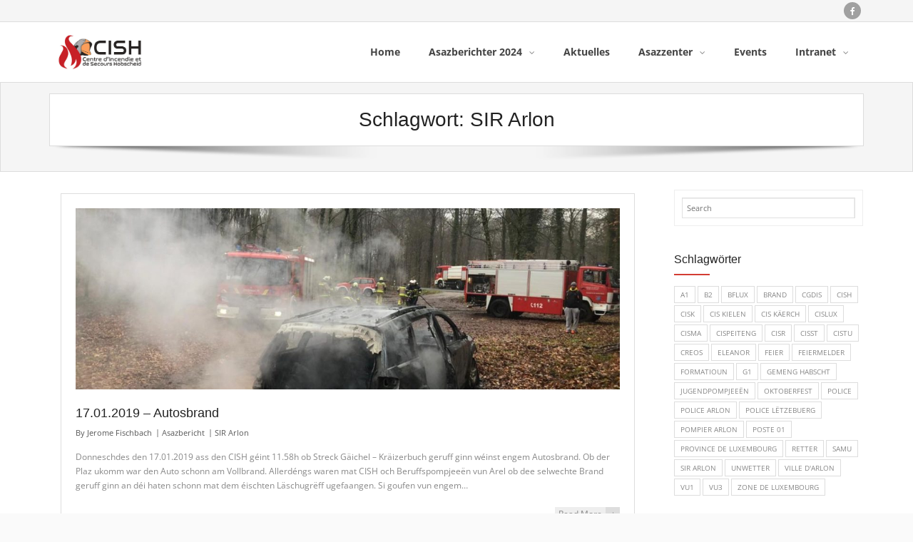

--- FILE ---
content_type: text/html; charset=UTF-8
request_url: https://cish.lu/tag/sir-arlon/
body_size: 10907
content:
<!DOCTYPE html>

<html lang="de">
<head>
<meta charset="UTF-8" />
<meta name="viewport" content="width=device-width" />
<link rel="profile" href="//gmpg.org/xfn/11" />
<link rel="pingback" href="https://cish.lu/xmlrpc.php" />

<title>SIR Arlon &#8211; CIS HOBSCHEID</title>
<meta name='robots' content='max-image-preview:large' />
	<style>img:is([sizes="auto" i], [sizes^="auto," i]) { contain-intrinsic-size: 3000px 1500px }</style>
	
<link rel="alternate" type="application/rss+xml" title="CIS HOBSCHEID &raquo; Feed" href="https://cish.lu/feed/" />
<link rel="alternate" type="application/rss+xml" title="CIS HOBSCHEID &raquo; Kommentar-Feed" href="https://cish.lu/comments/feed/" />
<link rel="alternate" type="application/rss+xml" title="CIS HOBSCHEID &raquo; SIR Arlon Schlagwort-Feed" href="https://cish.lu/tag/sir-arlon/feed/" />
<script type="text/javascript">
/* <![CDATA[ */
window._wpemojiSettings = {"baseUrl":"https:\/\/s.w.org\/images\/core\/emoji\/16.0.1\/72x72\/","ext":".png","svgUrl":"https:\/\/s.w.org\/images\/core\/emoji\/16.0.1\/svg\/","svgExt":".svg","source":{"concatemoji":"https:\/\/cish.lu\/wp-includes\/js\/wp-emoji-release.min.js?ver=6.8.3"}};
/*! This file is auto-generated */
!function(s,n){var o,i,e;function c(e){try{var t={supportTests:e,timestamp:(new Date).valueOf()};sessionStorage.setItem(o,JSON.stringify(t))}catch(e){}}function p(e,t,n){e.clearRect(0,0,e.canvas.width,e.canvas.height),e.fillText(t,0,0);var t=new Uint32Array(e.getImageData(0,0,e.canvas.width,e.canvas.height).data),a=(e.clearRect(0,0,e.canvas.width,e.canvas.height),e.fillText(n,0,0),new Uint32Array(e.getImageData(0,0,e.canvas.width,e.canvas.height).data));return t.every(function(e,t){return e===a[t]})}function u(e,t){e.clearRect(0,0,e.canvas.width,e.canvas.height),e.fillText(t,0,0);for(var n=e.getImageData(16,16,1,1),a=0;a<n.data.length;a++)if(0!==n.data[a])return!1;return!0}function f(e,t,n,a){switch(t){case"flag":return n(e,"\ud83c\udff3\ufe0f\u200d\u26a7\ufe0f","\ud83c\udff3\ufe0f\u200b\u26a7\ufe0f")?!1:!n(e,"\ud83c\udde8\ud83c\uddf6","\ud83c\udde8\u200b\ud83c\uddf6")&&!n(e,"\ud83c\udff4\udb40\udc67\udb40\udc62\udb40\udc65\udb40\udc6e\udb40\udc67\udb40\udc7f","\ud83c\udff4\u200b\udb40\udc67\u200b\udb40\udc62\u200b\udb40\udc65\u200b\udb40\udc6e\u200b\udb40\udc67\u200b\udb40\udc7f");case"emoji":return!a(e,"\ud83e\udedf")}return!1}function g(e,t,n,a){var r="undefined"!=typeof WorkerGlobalScope&&self instanceof WorkerGlobalScope?new OffscreenCanvas(300,150):s.createElement("canvas"),o=r.getContext("2d",{willReadFrequently:!0}),i=(o.textBaseline="top",o.font="600 32px Arial",{});return e.forEach(function(e){i[e]=t(o,e,n,a)}),i}function t(e){var t=s.createElement("script");t.src=e,t.defer=!0,s.head.appendChild(t)}"undefined"!=typeof Promise&&(o="wpEmojiSettingsSupports",i=["flag","emoji"],n.supports={everything:!0,everythingExceptFlag:!0},e=new Promise(function(e){s.addEventListener("DOMContentLoaded",e,{once:!0})}),new Promise(function(t){var n=function(){try{var e=JSON.parse(sessionStorage.getItem(o));if("object"==typeof e&&"number"==typeof e.timestamp&&(new Date).valueOf()<e.timestamp+604800&&"object"==typeof e.supportTests)return e.supportTests}catch(e){}return null}();if(!n){if("undefined"!=typeof Worker&&"undefined"!=typeof OffscreenCanvas&&"undefined"!=typeof URL&&URL.createObjectURL&&"undefined"!=typeof Blob)try{var e="postMessage("+g.toString()+"("+[JSON.stringify(i),f.toString(),p.toString(),u.toString()].join(",")+"));",a=new Blob([e],{type:"text/javascript"}),r=new Worker(URL.createObjectURL(a),{name:"wpTestEmojiSupports"});return void(r.onmessage=function(e){c(n=e.data),r.terminate(),t(n)})}catch(e){}c(n=g(i,f,p,u))}t(n)}).then(function(e){for(var t in e)n.supports[t]=e[t],n.supports.everything=n.supports.everything&&n.supports[t],"flag"!==t&&(n.supports.everythingExceptFlag=n.supports.everythingExceptFlag&&n.supports[t]);n.supports.everythingExceptFlag=n.supports.everythingExceptFlag&&!n.supports.flag,n.DOMReady=!1,n.readyCallback=function(){n.DOMReady=!0}}).then(function(){return e}).then(function(){var e;n.supports.everything||(n.readyCallback(),(e=n.source||{}).concatemoji?t(e.concatemoji):e.wpemoji&&e.twemoji&&(t(e.twemoji),t(e.wpemoji)))}))}((window,document),window._wpemojiSettings);
/* ]]> */
</script>
<link rel='stylesheet' id='twb-open-sans-css' href='//cish.lu/wp-content/uploads/omgf/twb-open-sans/twb-open-sans.css?ver=1668184189' type='text/css' media='all' />
<link rel='stylesheet' id='twbbwg-global-css' href='https://cish.lu/wp-content/plugins/photo-gallery/booster/assets/css/global.css?ver=1.0.0' type='text/css' media='all' />
<style id='wp-emoji-styles-inline-css' type='text/css'>

	img.wp-smiley, img.emoji {
		display: inline !important;
		border: none !important;
		box-shadow: none !important;
		height: 1em !important;
		width: 1em !important;
		margin: 0 0.07em !important;
		vertical-align: -0.1em !important;
		background: none !important;
		padding: 0 !important;
	}
</style>
<link rel='stylesheet' id='wp-block-library-css' href='https://cish.lu/wp-includes/css/dist/block-library/style.min.css?ver=6.8.3' type='text/css' media='all' />
<style id='classic-theme-styles-inline-css' type='text/css'>
/*! This file is auto-generated */
.wp-block-button__link{color:#fff;background-color:#32373c;border-radius:9999px;box-shadow:none;text-decoration:none;padding:calc(.667em + 2px) calc(1.333em + 2px);font-size:1.125em}.wp-block-file__button{background:#32373c;color:#fff;text-decoration:none}
</style>
<style id='global-styles-inline-css' type='text/css'>
:root{--wp--preset--aspect-ratio--square: 1;--wp--preset--aspect-ratio--4-3: 4/3;--wp--preset--aspect-ratio--3-4: 3/4;--wp--preset--aspect-ratio--3-2: 3/2;--wp--preset--aspect-ratio--2-3: 2/3;--wp--preset--aspect-ratio--16-9: 16/9;--wp--preset--aspect-ratio--9-16: 9/16;--wp--preset--color--black: #000000;--wp--preset--color--cyan-bluish-gray: #abb8c3;--wp--preset--color--white: #ffffff;--wp--preset--color--pale-pink: #f78da7;--wp--preset--color--vivid-red: #cf2e2e;--wp--preset--color--luminous-vivid-orange: #ff6900;--wp--preset--color--luminous-vivid-amber: #fcb900;--wp--preset--color--light-green-cyan: #7bdcb5;--wp--preset--color--vivid-green-cyan: #00d084;--wp--preset--color--pale-cyan-blue: #8ed1fc;--wp--preset--color--vivid-cyan-blue: #0693e3;--wp--preset--color--vivid-purple: #9b51e0;--wp--preset--gradient--vivid-cyan-blue-to-vivid-purple: linear-gradient(135deg,rgba(6,147,227,1) 0%,rgb(155,81,224) 100%);--wp--preset--gradient--light-green-cyan-to-vivid-green-cyan: linear-gradient(135deg,rgb(122,220,180) 0%,rgb(0,208,130) 100%);--wp--preset--gradient--luminous-vivid-amber-to-luminous-vivid-orange: linear-gradient(135deg,rgba(252,185,0,1) 0%,rgba(255,105,0,1) 100%);--wp--preset--gradient--luminous-vivid-orange-to-vivid-red: linear-gradient(135deg,rgba(255,105,0,1) 0%,rgb(207,46,46) 100%);--wp--preset--gradient--very-light-gray-to-cyan-bluish-gray: linear-gradient(135deg,rgb(238,238,238) 0%,rgb(169,184,195) 100%);--wp--preset--gradient--cool-to-warm-spectrum: linear-gradient(135deg,rgb(74,234,220) 0%,rgb(151,120,209) 20%,rgb(207,42,186) 40%,rgb(238,44,130) 60%,rgb(251,105,98) 80%,rgb(254,248,76) 100%);--wp--preset--gradient--blush-light-purple: linear-gradient(135deg,rgb(255,206,236) 0%,rgb(152,150,240) 100%);--wp--preset--gradient--blush-bordeaux: linear-gradient(135deg,rgb(254,205,165) 0%,rgb(254,45,45) 50%,rgb(107,0,62) 100%);--wp--preset--gradient--luminous-dusk: linear-gradient(135deg,rgb(255,203,112) 0%,rgb(199,81,192) 50%,rgb(65,88,208) 100%);--wp--preset--gradient--pale-ocean: linear-gradient(135deg,rgb(255,245,203) 0%,rgb(182,227,212) 50%,rgb(51,167,181) 100%);--wp--preset--gradient--electric-grass: linear-gradient(135deg,rgb(202,248,128) 0%,rgb(113,206,126) 100%);--wp--preset--gradient--midnight: linear-gradient(135deg,rgb(2,3,129) 0%,rgb(40,116,252) 100%);--wp--preset--font-size--small: 13px;--wp--preset--font-size--medium: 20px;--wp--preset--font-size--large: 36px;--wp--preset--font-size--x-large: 42px;--wp--preset--spacing--20: 0.44rem;--wp--preset--spacing--30: 0.67rem;--wp--preset--spacing--40: 1rem;--wp--preset--spacing--50: 1.5rem;--wp--preset--spacing--60: 2.25rem;--wp--preset--spacing--70: 3.38rem;--wp--preset--spacing--80: 5.06rem;--wp--preset--shadow--natural: 6px 6px 9px rgba(0, 0, 0, 0.2);--wp--preset--shadow--deep: 12px 12px 50px rgba(0, 0, 0, 0.4);--wp--preset--shadow--sharp: 6px 6px 0px rgba(0, 0, 0, 0.2);--wp--preset--shadow--outlined: 6px 6px 0px -3px rgba(255, 255, 255, 1), 6px 6px rgba(0, 0, 0, 1);--wp--preset--shadow--crisp: 6px 6px 0px rgba(0, 0, 0, 1);}:where(.is-layout-flex){gap: 0.5em;}:where(.is-layout-grid){gap: 0.5em;}body .is-layout-flex{display: flex;}.is-layout-flex{flex-wrap: wrap;align-items: center;}.is-layout-flex > :is(*, div){margin: 0;}body .is-layout-grid{display: grid;}.is-layout-grid > :is(*, div){margin: 0;}:where(.wp-block-columns.is-layout-flex){gap: 2em;}:where(.wp-block-columns.is-layout-grid){gap: 2em;}:where(.wp-block-post-template.is-layout-flex){gap: 1.25em;}:where(.wp-block-post-template.is-layout-grid){gap: 1.25em;}.has-black-color{color: var(--wp--preset--color--black) !important;}.has-cyan-bluish-gray-color{color: var(--wp--preset--color--cyan-bluish-gray) !important;}.has-white-color{color: var(--wp--preset--color--white) !important;}.has-pale-pink-color{color: var(--wp--preset--color--pale-pink) !important;}.has-vivid-red-color{color: var(--wp--preset--color--vivid-red) !important;}.has-luminous-vivid-orange-color{color: var(--wp--preset--color--luminous-vivid-orange) !important;}.has-luminous-vivid-amber-color{color: var(--wp--preset--color--luminous-vivid-amber) !important;}.has-light-green-cyan-color{color: var(--wp--preset--color--light-green-cyan) !important;}.has-vivid-green-cyan-color{color: var(--wp--preset--color--vivid-green-cyan) !important;}.has-pale-cyan-blue-color{color: var(--wp--preset--color--pale-cyan-blue) !important;}.has-vivid-cyan-blue-color{color: var(--wp--preset--color--vivid-cyan-blue) !important;}.has-vivid-purple-color{color: var(--wp--preset--color--vivid-purple) !important;}.has-black-background-color{background-color: var(--wp--preset--color--black) !important;}.has-cyan-bluish-gray-background-color{background-color: var(--wp--preset--color--cyan-bluish-gray) !important;}.has-white-background-color{background-color: var(--wp--preset--color--white) !important;}.has-pale-pink-background-color{background-color: var(--wp--preset--color--pale-pink) !important;}.has-vivid-red-background-color{background-color: var(--wp--preset--color--vivid-red) !important;}.has-luminous-vivid-orange-background-color{background-color: var(--wp--preset--color--luminous-vivid-orange) !important;}.has-luminous-vivid-amber-background-color{background-color: var(--wp--preset--color--luminous-vivid-amber) !important;}.has-light-green-cyan-background-color{background-color: var(--wp--preset--color--light-green-cyan) !important;}.has-vivid-green-cyan-background-color{background-color: var(--wp--preset--color--vivid-green-cyan) !important;}.has-pale-cyan-blue-background-color{background-color: var(--wp--preset--color--pale-cyan-blue) !important;}.has-vivid-cyan-blue-background-color{background-color: var(--wp--preset--color--vivid-cyan-blue) !important;}.has-vivid-purple-background-color{background-color: var(--wp--preset--color--vivid-purple) !important;}.has-black-border-color{border-color: var(--wp--preset--color--black) !important;}.has-cyan-bluish-gray-border-color{border-color: var(--wp--preset--color--cyan-bluish-gray) !important;}.has-white-border-color{border-color: var(--wp--preset--color--white) !important;}.has-pale-pink-border-color{border-color: var(--wp--preset--color--pale-pink) !important;}.has-vivid-red-border-color{border-color: var(--wp--preset--color--vivid-red) !important;}.has-luminous-vivid-orange-border-color{border-color: var(--wp--preset--color--luminous-vivid-orange) !important;}.has-luminous-vivid-amber-border-color{border-color: var(--wp--preset--color--luminous-vivid-amber) !important;}.has-light-green-cyan-border-color{border-color: var(--wp--preset--color--light-green-cyan) !important;}.has-vivid-green-cyan-border-color{border-color: var(--wp--preset--color--vivid-green-cyan) !important;}.has-pale-cyan-blue-border-color{border-color: var(--wp--preset--color--pale-cyan-blue) !important;}.has-vivid-cyan-blue-border-color{border-color: var(--wp--preset--color--vivid-cyan-blue) !important;}.has-vivid-purple-border-color{border-color: var(--wp--preset--color--vivid-purple) !important;}.has-vivid-cyan-blue-to-vivid-purple-gradient-background{background: var(--wp--preset--gradient--vivid-cyan-blue-to-vivid-purple) !important;}.has-light-green-cyan-to-vivid-green-cyan-gradient-background{background: var(--wp--preset--gradient--light-green-cyan-to-vivid-green-cyan) !important;}.has-luminous-vivid-amber-to-luminous-vivid-orange-gradient-background{background: var(--wp--preset--gradient--luminous-vivid-amber-to-luminous-vivid-orange) !important;}.has-luminous-vivid-orange-to-vivid-red-gradient-background{background: var(--wp--preset--gradient--luminous-vivid-orange-to-vivid-red) !important;}.has-very-light-gray-to-cyan-bluish-gray-gradient-background{background: var(--wp--preset--gradient--very-light-gray-to-cyan-bluish-gray) !important;}.has-cool-to-warm-spectrum-gradient-background{background: var(--wp--preset--gradient--cool-to-warm-spectrum) !important;}.has-blush-light-purple-gradient-background{background: var(--wp--preset--gradient--blush-light-purple) !important;}.has-blush-bordeaux-gradient-background{background: var(--wp--preset--gradient--blush-bordeaux) !important;}.has-luminous-dusk-gradient-background{background: var(--wp--preset--gradient--luminous-dusk) !important;}.has-pale-ocean-gradient-background{background: var(--wp--preset--gradient--pale-ocean) !important;}.has-electric-grass-gradient-background{background: var(--wp--preset--gradient--electric-grass) !important;}.has-midnight-gradient-background{background: var(--wp--preset--gradient--midnight) !important;}.has-small-font-size{font-size: var(--wp--preset--font-size--small) !important;}.has-medium-font-size{font-size: var(--wp--preset--font-size--medium) !important;}.has-large-font-size{font-size: var(--wp--preset--font-size--large) !important;}.has-x-large-font-size{font-size: var(--wp--preset--font-size--x-large) !important;}
:where(.wp-block-post-template.is-layout-flex){gap: 1.25em;}:where(.wp-block-post-template.is-layout-grid){gap: 1.25em;}
:where(.wp-block-columns.is-layout-flex){gap: 2em;}:where(.wp-block-columns.is-layout-grid){gap: 2em;}
:root :where(.wp-block-pullquote){font-size: 1.5em;line-height: 1.6;}
</style>
<link rel='stylesheet' id='bwg_fonts-css' href='https://cish.lu/wp-content/plugins/photo-gallery/css/bwg-fonts/fonts.css?ver=0.0.1' type='text/css' media='all' />
<link rel='stylesheet' id='sumoselect-css' href='https://cish.lu/wp-content/plugins/photo-gallery/css/sumoselect.min.css?ver=3.4.6' type='text/css' media='all' />
<link rel='stylesheet' id='mCustomScrollbar-css' href='https://cish.lu/wp-content/plugins/photo-gallery/css/jquery.mCustomScrollbar.min.css?ver=3.1.5' type='text/css' media='all' />
<link rel='stylesheet' id='bwg_frontend-css' href='https://cish.lu/wp-content/plugins/photo-gallery/css/styles.min.css?ver=1.8.35' type='text/css' media='all' />
<link rel='stylesheet' id='awesome-admin-css' href='https://cish.lu/wp-content/plugins/tf-numbers-number-counter-animaton/assets/css/font-awesome.min.css?ver=1' type='text/css' media='all' />
<link rel='stylesheet' id='tf_numbers-style-css' href='https://cish.lu/wp-content/plugins/tf-numbers-number-counter-animaton/assets/css/style.css?ver=1' type='text/css' media='all' />
<link rel='stylesheet' id='wp-gcalendar-css' href='https://cish.lu/wp-content/plugins/wp-gcalendar/public/css/wp-gcalendar-public.css?ver=1.2.0' type='text/css' media='all' />
<link rel='stylesheet' id='wp-gc-style-css' href='https://cish.lu/wp-content/plugins/wp-gcalendar/public/css/wp-gc-style.css?ver=6.8.3' type='text/css' media='all' />
<link rel='stylesheet' id='fullcalendar-css' href='https://cish.lu/wp-content/plugins/wp-gcalendar/public/css/fullcalendar.css?ver=6.8.3' type='text/css' media='all' />
<link rel='stylesheet' id='jquery.qtip-css' href='https://cish.lu/wp-content/plugins/wp-gcalendar/public/css/jquery.qtip.css?ver=6.8.3' type='text/css' media='all' />
<link rel='stylesheet' id='wpos-slick-style-css' href='https://cish.lu/wp-content/plugins/wp-responsive-recent-post-slider/assets/css/slick.css?ver=3.7.1' type='text/css' media='all' />
<link rel='stylesheet' id='wppsac-public-style-css' href='https://cish.lu/wp-content/plugins/wp-responsive-recent-post-slider/assets/css/recent-post-style.css?ver=3.7.1' type='text/css' media='all' />

<link rel='stylesheet' id='prettyPhoto-css' href='https://cish.lu/wp-content/themes/alante/lib/extentions/prettyPhoto/css/prettyPhoto.css?ver=3.1.6' type='text/css' media='all' />
<link rel='stylesheet' id='alante-thinkup-bootstrap-css' href='https://cish.lu/wp-content/themes/alante/lib/extentions/bootstrap/css/bootstrap.min.css?ver=2.3.2' type='text/css' media='all' />
<link rel='stylesheet' id='dashicons-css' href='https://cish.lu/wp-includes/css/dashicons.min.css?ver=6.8.3' type='text/css' media='all' />
<link rel='stylesheet' id='font-awesome-css' href='https://cish.lu/wp-content/themes/alante/lib/extentions/font-awesome/css/font-awesome.min.css?ver=4.7.0' type='text/css' media='all' />
<link rel='stylesheet' id='genericons-css' href='https://cish.lu/wp-content/themes/alante/lib/extentions/genericons/genericons.css?ver=3.0.2' type='text/css' media='all' />
<link rel='stylesheet' id='alante-thinkup-shortcodes-css' href='https://cish.lu/wp-content/themes/alante/styles/style-shortcodes.css?ver=1.4.8' type='text/css' media='all' />
<link rel='stylesheet' id='alante-thinkup-style-css' href='https://cish.lu/wp-content/themes/alante/style.css?ver=1.4.8' type='text/css' media='all' />
<link rel='stylesheet' id='wp-members-css' href='https://cish.lu/wp-content/plugins/wp-members/assets/css/forms/generic-no-float.min.css?ver=3.5.4.4' type='text/css' media='all' />
<link rel='stylesheet' id='tablepress-default-css' href='https://cish.lu/wp-content/plugins/tablepress/css/build/default.css?ver=3.2.6' type='text/css' media='all' />
<link rel='stylesheet' id='alante-thinkup-responsive-css' href='https://cish.lu/wp-content/themes/alante/styles/style-responsive.css?ver=1.4.8' type='text/css' media='all' />
<script type="text/javascript" src="https://cish.lu/wp-includes/js/jquery/jquery.min.js?ver=3.7.1" id="jquery-core-js"></script>
<script type="text/javascript" src="https://cish.lu/wp-includes/js/jquery/jquery-migrate.min.js?ver=3.4.1" id="jquery-migrate-js"></script>
<script type="text/javascript" src="https://cish.lu/wp-content/plugins/photo-gallery/booster/assets/js/circle-progress.js?ver=1.2.2" id="twbbwg-circle-js"></script>
<script type="text/javascript" id="twbbwg-global-js-extra">
/* <![CDATA[ */
var twb = {"nonce":"98cb07d93b","ajax_url":"https:\/\/cish.lu\/wp-admin\/admin-ajax.php","plugin_url":"https:\/\/cish.lu\/wp-content\/plugins\/photo-gallery\/booster","href":"https:\/\/cish.lu\/wp-admin\/admin.php?page=twbbwg_photo-gallery"};
var twb = {"nonce":"98cb07d93b","ajax_url":"https:\/\/cish.lu\/wp-admin\/admin-ajax.php","plugin_url":"https:\/\/cish.lu\/wp-content\/plugins\/photo-gallery\/booster","href":"https:\/\/cish.lu\/wp-admin\/admin.php?page=twbbwg_photo-gallery"};
/* ]]> */
</script>
<script type="text/javascript" src="https://cish.lu/wp-content/plugins/photo-gallery/booster/assets/js/global.js?ver=1.0.0" id="twbbwg-global-js"></script>
<script type="text/javascript" src="https://cish.lu/wp-content/plugins/photo-gallery/js/jquery.sumoselect.min.js?ver=3.4.6" id="sumoselect-js"></script>
<script type="text/javascript" src="https://cish.lu/wp-content/plugins/photo-gallery/js/tocca.min.js?ver=2.0.9" id="bwg_mobile-js"></script>
<script type="text/javascript" src="https://cish.lu/wp-content/plugins/photo-gallery/js/jquery.mCustomScrollbar.concat.min.js?ver=3.1.5" id="mCustomScrollbar-js"></script>
<script type="text/javascript" src="https://cish.lu/wp-content/plugins/photo-gallery/js/jquery.fullscreen.min.js?ver=0.6.0" id="jquery-fullscreen-js"></script>
<script type="text/javascript" id="bwg_frontend-js-extra">
/* <![CDATA[ */
var bwg_objectsL10n = {"bwg_field_required":"Feld ist erforderlich.","bwg_mail_validation":"Dies ist keine g\u00fcltige E-Mail-Adresse.","bwg_search_result":"Es gibt keine Bilder, die deiner Suche entsprechen.","bwg_select_tag":"Select Tag","bwg_order_by":"Order By","bwg_search":"Suchen","bwg_show_ecommerce":"Show Ecommerce","bwg_hide_ecommerce":"Hide Ecommerce","bwg_show_comments":"Kommentare anzeigen","bwg_hide_comments":"Kommentare ausblenden","bwg_restore":"Wiederherstellen","bwg_maximize":"Maximieren","bwg_fullscreen":"Vollbild","bwg_exit_fullscreen":"Vollbild verlassen","bwg_search_tag":"SEARCH...","bwg_tag_no_match":"No tags found","bwg_all_tags_selected":"All tags selected","bwg_tags_selected":"tags selected","play":"Wiedergeben","pause":"Pause","is_pro":"","bwg_play":"Wiedergeben","bwg_pause":"Pause","bwg_hide_info":"Info ausblenden","bwg_show_info":"Info anzeigen","bwg_hide_rating":"Hide rating","bwg_show_rating":"Show rating","ok":"Ok","cancel":"Cancel","select_all":"Select all","lazy_load":"0","lazy_loader":"https:\/\/cish.lu\/wp-content\/plugins\/photo-gallery\/images\/ajax_loader.png","front_ajax":"0","bwg_tag_see_all":"see all tags","bwg_tag_see_less":"see less tags"};
/* ]]> */
</script>
<script type="text/javascript" src="https://cish.lu/wp-content/plugins/photo-gallery/js/scripts.min.js?ver=1.8.35" id="bwg_frontend-js"></script>
<script type="text/javascript" src="https://cish.lu/wp-content/plugins/tf-numbers-number-counter-animaton/assets/js/tf_numbers.js?ver=1" id="tf_numbers-js"></script>
<script type="text/javascript" src="https://cish.lu/wp-content/plugins/wp-gcalendar/public/js/wp-gcalendar-public.js?ver=1.2.0" id="wp-gcalendar-js"></script>
<script type="text/javascript" src="https://cish.lu/wp-content/plugins/wp-gcalendar/public/js/moment.min.js?ver=6.8.3" id="moment.min-js"></script>
<script type="text/javascript" src="https://cish.lu/wp-content/plugins/wp-gcalendar/public/js/fullcalendar.min.js?ver=6.8.3" id="fullcalendar.min-js"></script>
<script type="text/javascript" src="https://cish.lu/wp-content/plugins/wp-gcalendar/public/js/lang-all.js?ver=6.8.3" id="lang-all-js"></script>
<script type="text/javascript" src="https://cish.lu/wp-content/plugins/wp-gcalendar/public/js/jquery.qtip.js?ver=6.8.3" id="jquery.qtip-js"></script>
<script type="text/javascript" src="https://cish.lu/wp-content/themes/alante/lib/scripts/plugins/sticky/jquery.sticky.js?ver=true" id="sticky-js"></script>
<link rel="https://api.w.org/" href="https://cish.lu/wp-json/" /><link rel="alternate" title="JSON" type="application/json" href="https://cish.lu/wp-json/wp/v2/tags/37" /><link rel="EditURI" type="application/rsd+xml" title="RSD" href="https://cish.lu/xmlrpc.php?rsd" />
<meta name="generator" content="WordPress 6.8.3" />
<link rel="icon" href="https://cish.lu/wp-content/uploads/2018/03/cropped-Logo-HP-32x32.jpg" sizes="32x32" />
<link rel="icon" href="https://cish.lu/wp-content/uploads/2018/03/cropped-Logo-HP-192x192.jpg" sizes="192x192" />
<link rel="apple-touch-icon" href="https://cish.lu/wp-content/uploads/2018/03/cropped-Logo-HP-180x180.jpg" />
<meta name="msapplication-TileImage" content="https://cish.lu/wp-content/uploads/2018/03/cropped-Logo-HP-270x270.jpg" />
		<style type="text/css" id="wp-custom-css">
			/*
Füge deinen eigenen CSS-Code nach diesem Kommentar hinter dem abschließenden Schrägstrich ein. 

Klicke auf das Hilfe-Symbol oben, um mehr zu erfahren.
*/

#header-core #logo a.custom-logo-link img.custom-logo {
	min-height:40px;
}

/* 2023-12 Entfernt HBA wg grauer Box im responsive modus 
@media only screen and (max-width: 768px) { 
#header-responsive-inner { 
height:auto !important;
}
}
*/


td.fuerpark {
	padding-top:20px;
}

table.fahrzeuge td.column-1 {
    text-align: center;
    vertical-align: middle;
}

table.fahrzeuge td.column-2 {
    text-align: center;
    vertical-align: middle;
}

table.fahrzeuge td.column-3 {
    text-align: center;
    vertical-align: middle;
}		</style>
		</head>

<body class="archive tag tag-sir-arlon tag-37 wp-custom-logo wp-theme-alante layout-sidebar-right layout-responsive group-blog">
<div id="body-core" class="hfeed site">

	<a class="skip-link screen-reader-text" href="#content">Skip to content</a>
	<!-- .skip-link -->

	<header>

	<div id="site-header">

		
		<div id="pre-header">
		<div class="wrap-safari">
	    	<div id="pre-header-core" class="main-navigation">
  
			
			
			<div id="pre-header-social"><ul><li class="social facebook"><a href="http://www.facebook.com/cish.lu" data-tip="bottom" data-original-title="Facebook" target="_blank"><i class="fa fa-facebook"></i></a></li></ul></div>
		</div>
		</div>
		</div>
		<!-- #pre-header -->

		<div id="header">
		<div id="header-core">

			<div id="logo">
			<a href="https://cish.lu/" class="custom-logo-link" rel="home"><img width="600" height="270" src="https://cish.lu/wp-content/uploads/2017/09/cropped-Logo.jpg" class="custom-logo" alt="CIS HOBSCHEID" decoding="async" fetchpriority="high" srcset="https://cish.lu/wp-content/uploads/2017/09/cropped-Logo.jpg 600w, https://cish.lu/wp-content/uploads/2017/09/cropped-Logo-300x135.jpg 300w" sizes="(max-width: 600px) 100vw, 600px" /></a>			</div>

			<div id="header-links" class="main-navigation">
				<div id="header-links-inner" class="header-links">

				<ul id="menu-menue-1" class="menu"><li id="menu-item-20" class="menu-item menu-item-type-post_type menu-item-object-page menu-item-home"><a href="https://cish.lu/"><span>Home</span></a></li>
<li id="menu-item-2696" class="menu-item menu-item-type-post_type menu-item-object-page menu-item-has-children"><a href="https://cish.lu/asazberichter-2024/"><span>Asazberichter 2024</span></a>
<ul class="sub-menu">
	<li id="menu-item-2403" class="menu-item menu-item-type-post_type menu-item-object-page"><a href="https://cish.lu/asazberichter-2023/">Asazberichter 2023</a></li>
	<li id="menu-item-2184" class="menu-item menu-item-type-post_type menu-item-object-page"><a href="https://cish.lu/asazberichter-2022/">Asazberichter 2022</a></li>
	<li id="menu-item-2185" class="menu-item menu-item-type-post_type menu-item-object-page"><a href="https://cish.lu/asazberichter-2021/">Asazberichter 2021</a></li>
	<li id="menu-item-1532" class="menu-item menu-item-type-post_type menu-item-object-page"><a href="https://cish.lu/asazberichter-2020/">Asazberichter 2020</a></li>
	<li id="menu-item-1082" class="menu-item menu-item-type-post_type menu-item-object-page"><a href="https://cish.lu/asazberichter/">Asazberichter 2019</a></li>
	<li id="menu-item-74" class="menu-item menu-item-type-post_type menu-item-object-page"><a href="https://cish.lu/einsatzberichte/">Asazberichter 2018</a></li>
	<li id="menu-item-595" class="menu-item menu-item-type-post_type menu-item-object-page"><a href="https://cish.lu/einsatzberichte/asazberichter-2017/">Asazberichter 2017</a></li>
</ul>
</li>
<li id="menu-item-173" class="menu-item menu-item-type-post_type menu-item-object-page current_page_parent"><a href="https://cish.lu/aktuelles/"><span>Aktuelles</span></a></li>
<li id="menu-item-1376" class="menu-item menu-item-type-post_type menu-item-object-page menu-item-has-children"><a href="https://cish.lu/?page_id=1365"><span>Asazzenter</span></a>
<ul class="sub-menu">
	<li id="menu-item-527" class="menu-item menu-item-type-post_type menu-item-object-page menu-item-has-children"><a href="https://cish.lu/fuerpark/">Fuerpark</a>
	<ul class="sub-menu">
		<li id="menu-item-1887" class="menu-item menu-item-type-post_type menu-item-object-page"><a href="https://cish.lu/lf-2-1/">LF 2-1</a></li>
		<li id="menu-item-710" class="menu-item menu-item-type-post_type menu-item-object-page"><a href="https://cish.lu/klf-1/">KLF 1-1</a></li>
		<li id="menu-item-719" class="menu-item menu-item-type-post_type menu-item-object-page"><a href="https://cish.lu/gw-1-1/">GW 1-1</a></li>
		<li id="menu-item-865" class="menu-item menu-item-type-post_type menu-item-object-page"><a href="https://cish.lu/mzf-1-1-2/">MZF 1-1</a></li>
		<li id="menu-item-1660" class="menu-item menu-item-type-post_type menu-item-object-page"><a href="https://cish.lu/mtw-1/">MTW 1</a></li>
		<li id="menu-item-1458" class="menu-item menu-item-type-post_type menu-item-object-page"><a href="https://cish.lu/diw/">DIW 1</a></li>
		<li id="menu-item-1715" class="menu-item menu-item-type-post_type menu-item-object-page"><a href="https://cish.lu/sw-a/">SW-A</a></li>
	</ul>
</li>
	<li id="menu-item-1377" class="menu-item menu-item-type-post_type menu-item-object-page"><a href="https://cish.lu/?page_id=126">Pompjeesbau Eischen</a></li>
	<li id="menu-item-1393" class="menu-item menu-item-type-post_type menu-item-object-page"><a href="https://cish.lu/pompjeesbau-simmer/">Pompjeesbau Simmer</a></li>
	<li id="menu-item-1378" class="menu-item menu-item-type-post_type menu-item-object-page"><a href="https://cish.lu/jugendpompjeeen/">Jugendpompjeeën</a></li>
	<li id="menu-item-1394" class="menu-item menu-item-type-post_type menu-item-object-page"><a href="https://cish.lu/firstresponder/">First Responder</a></li>
	<li id="menu-item-1379" class="menu-item menu-item-type-post_type menu-item-object-page"><a href="https://cish.lu/?page_id=1372">Pompjeeën Gemeng Habscht a.s.b.l.</a></li>
	<li id="menu-item-1384" class="menu-item menu-item-type-post_type menu-item-object-page"><a href="https://cish.lu/?page_id=1382">Amicale des Ancien Pompjeeën Greisch-Roodt-Simmer a.s.b .l.</a></li>
</ul>
</li>
<li id="menu-item-879" class="menu-item menu-item-type-taxonomy menu-item-object-category"><a href="https://cish.lu/category/events/"><span>Events</span></a></li>
<li id="menu-item-1226" class="menu-item menu-item-type-post_type menu-item-object-page menu-item-has-children"><a href="https://cish.lu/intranet/"><span>Intranet</span></a>
<ul class="sub-menu">
	<li id="menu-item-1222" class="menu-item menu-item-type-post_type menu-item-object-page menu-item-has-children"><a href="https://cish.lu/alarmdisplay/">Alarmdisplay</a>
	<ul class="sub-menu">
		<li id="menu-item-1236" class="menu-item menu-item-type-post_type menu-item-object-page"><a href="https://cish.lu/kalenner/">Kalenner</a></li>
	</ul>
</li>
	<li id="menu-item-2593" class="menu-item menu-item-type-post_type menu-item-object-page"><a href="https://cish.lu/privacy-policy/">Privacy Policy</a></li>
</ul>
</li>
</ul>
				</div>
			</div>
			<!-- #header-links .main-navigation -->

			<div id="header-nav"><a class="btn-navbar collapsed" data-toggle="collapse" data-target=".nav-collapse" tabindex="0"><span class="icon-bar"></span><span class="icon-bar"></span><span class="icon-bar"></span></a></div>
		</div>

			<div id="header-responsive"><div id="header-responsive-inner" class="responsive-links nav-collapse collapse"><ul id="menu-menue-2" class=""><li id="res-menu-item-20" class="menu-item menu-item-type-post_type menu-item-object-page menu-item-home"><a href="https://cish.lu/"><span>Home</span></a></li>
<li id="res-menu-item-2696" class="menu-item menu-item-type-post_type menu-item-object-page menu-item-has-children"><a href="https://cish.lu/asazberichter-2024/"><span>Asazberichter 2024</span></a>
<ul class="sub-menu">
	<li id="res-menu-item-2403" class="menu-item menu-item-type-post_type menu-item-object-page"><a href="https://cish.lu/asazberichter-2023/">&#45; Asazberichter 2023</a></li>
	<li id="res-menu-item-2184" class="menu-item menu-item-type-post_type menu-item-object-page"><a href="https://cish.lu/asazberichter-2022/">&#45; Asazberichter 2022</a></li>
	<li id="res-menu-item-2185" class="menu-item menu-item-type-post_type menu-item-object-page"><a href="https://cish.lu/asazberichter-2021/">&#45; Asazberichter 2021</a></li>
	<li id="res-menu-item-1532" class="menu-item menu-item-type-post_type menu-item-object-page"><a href="https://cish.lu/asazberichter-2020/">&#45; Asazberichter 2020</a></li>
	<li id="res-menu-item-1082" class="menu-item menu-item-type-post_type menu-item-object-page"><a href="https://cish.lu/asazberichter/">&#45; Asazberichter 2019</a></li>
	<li id="res-menu-item-74" class="menu-item menu-item-type-post_type menu-item-object-page"><a href="https://cish.lu/einsatzberichte/">&#45; Asazberichter 2018</a></li>
	<li id="res-menu-item-595" class="menu-item menu-item-type-post_type menu-item-object-page"><a href="https://cish.lu/einsatzberichte/asazberichter-2017/">&#45; Asazberichter 2017</a></li>
</ul>
</li>
<li id="res-menu-item-173" class="menu-item menu-item-type-post_type menu-item-object-page current_page_parent"><a href="https://cish.lu/aktuelles/"><span>Aktuelles</span></a></li>
<li id="res-menu-item-1376" class="menu-item menu-item-type-post_type menu-item-object-page menu-item-has-children"><a href="https://cish.lu/?page_id=1365"><span>Asazzenter</span></a>
<ul class="sub-menu">
	<li id="res-menu-item-527" class="menu-item menu-item-type-post_type menu-item-object-page menu-item-has-children"><a href="https://cish.lu/fuerpark/">&#45; Fuerpark</a>
	<ul class="sub-menu">
		<li id="res-menu-item-1887" class="menu-item menu-item-type-post_type menu-item-object-page"><a href="https://cish.lu/lf-2-1/">&#45; &#45; LF 2-1</a></li>
		<li id="res-menu-item-710" class="menu-item menu-item-type-post_type menu-item-object-page"><a href="https://cish.lu/klf-1/">&#45; &#45; KLF 1-1</a></li>
		<li id="res-menu-item-719" class="menu-item menu-item-type-post_type menu-item-object-page"><a href="https://cish.lu/gw-1-1/">&#45; &#45; GW 1-1</a></li>
		<li id="res-menu-item-865" class="menu-item menu-item-type-post_type menu-item-object-page"><a href="https://cish.lu/mzf-1-1-2/">&#45; &#45; MZF 1-1</a></li>
		<li id="res-menu-item-1660" class="menu-item menu-item-type-post_type menu-item-object-page"><a href="https://cish.lu/mtw-1/">&#45; &#45; MTW 1</a></li>
		<li id="res-menu-item-1458" class="menu-item menu-item-type-post_type menu-item-object-page"><a href="https://cish.lu/diw/">&#45; &#45; DIW 1</a></li>
		<li id="res-menu-item-1715" class="menu-item menu-item-type-post_type menu-item-object-page"><a href="https://cish.lu/sw-a/">&#45; &#45; SW-A</a></li>
	</ul>
</li>
	<li id="res-menu-item-1377" class="menu-item menu-item-type-post_type menu-item-object-page"><a href="https://cish.lu/?page_id=126">&#45; Pompjeesbau Eischen</a></li>
	<li id="res-menu-item-1393" class="menu-item menu-item-type-post_type menu-item-object-page"><a href="https://cish.lu/pompjeesbau-simmer/">&#45; Pompjeesbau Simmer</a></li>
	<li id="res-menu-item-1378" class="menu-item menu-item-type-post_type menu-item-object-page"><a href="https://cish.lu/jugendpompjeeen/">&#45; Jugendpompjeeën</a></li>
	<li id="res-menu-item-1394" class="menu-item menu-item-type-post_type menu-item-object-page"><a href="https://cish.lu/firstresponder/">&#45; First Responder</a></li>
	<li id="res-menu-item-1379" class="menu-item menu-item-type-post_type menu-item-object-page"><a href="https://cish.lu/?page_id=1372">&#45; Pompjeeën Gemeng Habscht a.s.b.l.</a></li>
	<li id="res-menu-item-1384" class="menu-item menu-item-type-post_type menu-item-object-page"><a href="https://cish.lu/?page_id=1382">&#45; Amicale des Ancien Pompjeeën Greisch-Roodt-Simmer a.s.b .l.</a></li>
</ul>
</li>
<li id="res-menu-item-879" class="menu-item menu-item-type-taxonomy menu-item-object-category"><a href="https://cish.lu/category/events/"><span>Events</span></a></li>
<li id="res-menu-item-1226" class="menu-item menu-item-type-post_type menu-item-object-page menu-item-has-children"><a href="https://cish.lu/intranet/"><span>Intranet</span></a>
<ul class="sub-menu">
	<li id="res-menu-item-1222" class="menu-item menu-item-type-post_type menu-item-object-page menu-item-has-children"><a href="https://cish.lu/alarmdisplay/">&#45; Alarmdisplay</a>
	<ul class="sub-menu">
		<li id="res-menu-item-1236" class="menu-item menu-item-type-post_type menu-item-object-page"><a href="https://cish.lu/kalenner/">&#45; &#45; Kalenner</a></li>
	</ul>
</li>
	<li id="res-menu-item-2593" class="menu-item menu-item-type-post_type menu-item-object-page"><a href="https://cish.lu/privacy-policy/">&#45; Privacy Policy</a></li>
</ul>
</li>
</ul></div></div>
		</div>
		<!-- #header -->
		</div>
		
	</header>
	<!-- header -->

	<div id="intro" class="option1"><div id="intro-core"><h1 class="page-title"><span>Schlagwort: <span>SIR Arlon</span></span></h1></div><div class="action-shadow"></div></div>
		
	<div id="content">
	<div id="content-core">

		<div id="main">
		
		<div id="main-core">
			
				<div id="container">

				
					<div class="blog-grid element column-1">

					<article id="post-1124" class="blog-article post-1124 post type-post status-publish format-standard has-post-thumbnail hentry category-asazbericht tag-sir-arlon format-media">

						<header class="entry-header">
							<div class="blog-thumb"><a href="https://cish.lu/2019/01/18/17-01-2019-autosbrand/"><img width="1140" height="380" src="https://cish.lu/wp-content/uploads/2019/01/IMG-20190117-WA0012-1140x380.jpg" class="attachment-alante-thinkup-column1-1/3 size-alante-thinkup-column1-1/3 wp-post-image" alt="" decoding="async" /></a><div class="image-overlay"><div class="image-overlay-inner"><div class="hover-icons"><a class="hover-zoom prettyPhoto" href="https://cish.lu/wp-content/uploads/2019/01/IMG-20190117-WA0012.jpg"><i></i></a><a class="hover-link" href="https://cish.lu/2019/01/18/17-01-2019-autosbrand/"><i></i></a></div></div></div>						</header>		

						<div class="entry-content">

							<h2 class="blog-title"><a href="https://cish.lu/2019/01/18/17-01-2019-autosbrand/" title="Permalink to 17.01.2019 &#8211; Autosbrand">17.01.2019 &#8211; Autosbrand</a></h2>							<div class="entry-meta"><span class="author"> By <a href="https://cish.lu/author/jerome/" title="View all posts by Jerome Fischbach" rel="author">Jerome Fischbach</a></span><span class="category"><a href="https://cish.lu/category/asazbericht/" rel="category tag">Asazbericht</a></span><span class="tags"><a href="https://cish.lu/tag/sir-arlon/" rel="tag">SIR Arlon</a></span></div>							<p>Donneschdes den 17.01.2019 ass den CISH géint 11.58h ob Streck Gäichel &#8211; Kräizerbuch geruff ginn wéinst engem Autosbrand. Ob der Plaz ukomm war den Auto schonn am Vollbrand. Allerdéngs waren mat CISH och Beruffspompjeeën vun Arel ob dee selwechte Brand geruff ginn an déi haten schonn mat dem éischten Läschugrëff ugefaangen. Si goufen vun engem&#8230;</p>
<p class="more-link"><a href="https://cish.lu/2019/01/18/17-01-2019-autosbrand/"><span>Read More</span><i>&#43;</i></a></p>

						</div>

						<footer class="entry-footer">

							<div class="entry-meta"><span class="date"><i class="fa fa-calendar-o"></i><a href="https://cish.lu/2019/01/18/17-01-2019-autosbrand/" title="17.01.2019 &#8211; Autosbrand"><time datetime="2019-01-18T18:15:21+01:00">18. Januar 2019</time></a></span></div>
						</footer>

					</article><!-- #post- -->

					</div>

				
				</div><div class="clearboth"></div>

				
			

		</div><!-- #main-core -->
		</div><!-- #main -->

		
		<div id="sidebar">
		<div id="sidebar-core">

						<aside class="widget widget_search">	<form method="get" class="searchform" action="https://cish.lu/" role="search">
		<input type="text" class="search" name="s" value="" placeholder="Search" />
		<input type="submit" class="searchsubmit" name="submit" value="Search" />
	</form>
</aside><aside class="widget widget_tag_cloud"><h3 class="widget-title">Schlagwörter</h3><div class="tagcloud"><a href="https://cish.lu/tag/a1/" class="tag-cloud-link tag-link-13 tag-link-position-1" style="font-size: 8pt;" aria-label="A1 (1 Eintrag)">A1</a>
<a href="https://cish.lu/tag/b2/" class="tag-cloud-link tag-link-36 tag-link-position-2" style="font-size: 8pt;" aria-label="B2 (1 Eintrag)">B2</a>
<a href="https://cish.lu/tag/bflux/" class="tag-cloud-link tag-link-35 tag-link-position-3" style="font-size: 8pt;" aria-label="BFLux (1 Eintrag)">BFLux</a>
<a href="https://cish.lu/tag/brand/" class="tag-cloud-link tag-link-31 tag-link-position-4" style="font-size: 17.1pt;" aria-label="Brand (8 Einträge)">Brand</a>
<a href="https://cish.lu/tag/cgdis/" class="tag-cloud-link tag-link-42 tag-link-position-5" style="font-size: 13.6pt;" aria-label="CGDIS (4 Einträge)">CGDIS</a>
<a href="https://cish.lu/tag/cish/" class="tag-cloud-link tag-link-4 tag-link-position-6" style="font-size: 20.6pt;" aria-label="CISH (15 Einträge)">CISH</a>
<a href="https://cish.lu/tag/cisk/" class="tag-cloud-link tag-link-16 tag-link-position-7" style="font-size: 8pt;" aria-label="CISK (1 Eintrag)">CISK</a>
<a href="https://cish.lu/tag/cis-kielen/" class="tag-cloud-link tag-link-38 tag-link-position-8" style="font-size: 8pt;" aria-label="CIS Kielen (1 Eintrag)">CIS Kielen</a>
<a href="https://cish.lu/tag/cis-kaeerch/" class="tag-cloud-link tag-link-23 tag-link-position-9" style="font-size: 14.72pt;" aria-label="CIS Käerch (5 Einträge)">CIS Käerch</a>
<a href="https://cish.lu/tag/cislux/" class="tag-cloud-link tag-link-45 tag-link-position-10" style="font-size: 8pt;" aria-label="CISLUX (1 Eintrag)">CISLUX</a>
<a href="https://cish.lu/tag/cisma/" class="tag-cloud-link tag-link-30 tag-link-position-11" style="font-size: 17.8pt;" aria-label="CISMA (9 Einträge)">CISMA</a>
<a href="https://cish.lu/tag/cispeiteng/" class="tag-cloud-link tag-link-46 tag-link-position-12" style="font-size: 8pt;" aria-label="CISPeiteng (1 Eintrag)">CISPeiteng</a>
<a href="https://cish.lu/tag/cisr/" class="tag-cloud-link tag-link-12 tag-link-position-13" style="font-size: 16.4pt;" aria-label="CISR (7 Einträge)">CISR</a>
<a href="https://cish.lu/tag/cisst/" class="tag-cloud-link tag-link-10 tag-link-position-14" style="font-size: 22pt;" aria-label="CISST (19 Einträge)">CISST</a>
<a href="https://cish.lu/tag/cistu/" class="tag-cloud-link tag-link-29 tag-link-position-15" style="font-size: 8pt;" aria-label="CISTU (1 Eintrag)">CISTU</a>
<a href="https://cish.lu/tag/creos/" class="tag-cloud-link tag-link-39 tag-link-position-16" style="font-size: 8pt;" aria-label="CREOS (1 Eintrag)">CREOS</a>
<a href="https://cish.lu/tag/eleanor/" class="tag-cloud-link tag-link-24 tag-link-position-17" style="font-size: 8pt;" aria-label="Eleanor (1 Eintrag)">Eleanor</a>
<a href="https://cish.lu/tag/feier/" class="tag-cloud-link tag-link-32 tag-link-position-18" style="font-size: 15.7pt;" aria-label="Feier (6 Einträge)">Feier</a>
<a href="https://cish.lu/tag/feiermelder/" class="tag-cloud-link tag-link-48 tag-link-position-19" style="font-size: 8pt;" aria-label="Feiermelder (1 Eintrag)">Feiermelder</a>
<a href="https://cish.lu/tag/formatioun/" class="tag-cloud-link tag-link-9 tag-link-position-20" style="font-size: 12.2pt;" aria-label="Formatioun (3 Einträge)">Formatioun</a>
<a href="https://cish.lu/tag/g1/" class="tag-cloud-link tag-link-15 tag-link-position-21" style="font-size: 8pt;" aria-label="G1 (1 Eintrag)">G1</a>
<a href="https://cish.lu/tag/gemeng-habscht/" class="tag-cloud-link tag-link-17 tag-link-position-22" style="font-size: 10.52pt;" aria-label="Gemeng Habscht (2 Einträge)">Gemeng Habscht</a>
<a href="https://cish.lu/tag/jugendpompjeeen/" class="tag-cloud-link tag-link-28 tag-link-position-23" style="font-size: 13.6pt;" aria-label="Jugendpompjeeën (4 Einträge)">Jugendpompjeeën</a>
<a href="https://cish.lu/tag/oktoberfest/" class="tag-cloud-link tag-link-44 tag-link-position-24" style="font-size: 8pt;" aria-label="Oktoberfest (1 Eintrag)">Oktoberfest</a>
<a href="https://cish.lu/tag/police/" class="tag-cloud-link tag-link-25 tag-link-position-25" style="font-size: 14.72pt;" aria-label="Police (5 Einträge)">Police</a>
<a href="https://cish.lu/tag/police-arlon/" class="tag-cloud-link tag-link-40 tag-link-position-26" style="font-size: 8pt;" aria-label="Police Arlon (1 Eintrag)">Police Arlon</a>
<a href="https://cish.lu/tag/police-letzebuerg/" class="tag-cloud-link tag-link-47 tag-link-position-27" style="font-size: 14.72pt;" aria-label="Police Lëtzebuerg (5 Einträge)">Police Lëtzebuerg</a>
<a href="https://cish.lu/tag/pompier-arlon/" class="tag-cloud-link tag-link-20 tag-link-position-28" style="font-size: 8pt;" aria-label="Pompier Arlon (1 Eintrag)">Pompier Arlon</a>
<a href="https://cish.lu/tag/poste-01/" class="tag-cloud-link tag-link-19 tag-link-position-29" style="font-size: 8pt;" aria-label="Poste 01 (1 Eintrag)">Poste 01</a>
<a href="https://cish.lu/tag/province-de-luxembourg/" class="tag-cloud-link tag-link-22 tag-link-position-30" style="font-size: 8pt;" aria-label="Province de Luxembourg (1 Eintrag)">Province de Luxembourg</a>
<a href="https://cish.lu/tag/retter/" class="tag-cloud-link tag-link-6 tag-link-position-31" style="font-size: 12.2pt;" aria-label="Retter (3 Einträge)">Retter</a>
<a href="https://cish.lu/tag/samu/" class="tag-cloud-link tag-link-33 tag-link-position-32" style="font-size: 8pt;" aria-label="SAMU (1 Eintrag)">SAMU</a>
<a href="https://cish.lu/tag/sir-arlon/" class="tag-cloud-link tag-link-37 tag-link-position-33" style="font-size: 8pt;" aria-label="SIR Arlon (1 Eintrag)">SIR Arlon</a>
<a href="https://cish.lu/tag/unwetter/" class="tag-cloud-link tag-link-43 tag-link-position-34" style="font-size: 8pt;" aria-label="Unwetter (1 Eintrag)">Unwetter</a>
<a href="https://cish.lu/tag/ville-darlon/" class="tag-cloud-link tag-link-21 tag-link-position-35" style="font-size: 8pt;" aria-label="Ville d&#039;Arlon (1 Eintrag)">Ville d&#039;Arlon</a>
<a href="https://cish.lu/tag/vu1/" class="tag-cloud-link tag-link-5 tag-link-position-36" style="font-size: 8pt;" aria-label="VU1 (1 Eintrag)">VU1</a>
<a href="https://cish.lu/tag/vu3/" class="tag-cloud-link tag-link-11 tag-link-position-37" style="font-size: 12.2pt;" aria-label="VU3 (3 Einträge)">VU3</a>
<a href="https://cish.lu/tag/zone-de-luxembourg/" class="tag-cloud-link tag-link-18 tag-link-position-38" style="font-size: 8pt;" aria-label="Zone de Luxembourg (1 Eintrag)">Zone de Luxembourg</a></div>
</aside>
		<aside class="widget widget_recent_entries">
		<h3 class="widget-title">Neueste Beiträge</h3>
		<ul>
											<li>
					<a href="https://cish.lu/2023/09/15/aeischdaller-oktoberfest/">Äischdaller Oktoberfest 2025</a>
									</li>
											<li>
					<a href="https://cish.lu/2022/04/19/vegetatiounsbrand-zu-habscht/"><strong style="color:#ff0000">Vegetatiounsbrand zu Habscht</strong></a>
									</li>
											<li>
					<a href="https://cish.lu/2022/03/07/brand-zu-habscht/"><strong style="color:#ff0000">Brand zu Habscht</strong></a>
									</li>
											<li>
					<a href="https://cish.lu/2022/02/04/verkeiersaccident-teschent-habscht-an-stengefort/"><strong style="color:#0008ff">Verkéiersaccident tëschent Habscht an Stengefort</strong></a>
									</li>
											<li>
					<a href="https://cish.lu/2022/01/28/vu20220124/"><strong style="color:#0008ff">Verkéiersaccident N8</strong></a>
									</li>
					</ul>

		</aside><aside class="widget_text widget widget_custom_html"><h3 class="widget-title">Kontakt</h3><div class="textwidget custom-html-widget"><b>Centre d'Intervention et de Secours Hobscheid</b><br>
1C, rue de la Gare<br>
L-8471 EISCHEN<br>
Tél.: 49771 - 3375<br>
@-Mail: <a href="mailto:info@cish.lu">info@cish.lu</a></div></aside>
		</div>
		</div><!-- #sidebar -->
					</div>
	</div><!-- #content -->

	
	<footer>
		<div id="footer"><div id="footer-core" class="option3"><div id="footer-col1" class="widget-area"><aside class="widget_text widget widget_custom_html"><div class="textwidget custom-html-widget"></div></aside></div><div id="footer-col2" class="widget-area"><aside class="widget_text widget widget_custom_html"><div class="textwidget custom-html-widget"></div></aside></div><div id="footer-col3" class="widget-area"><aside class="widget_text widget widget_custom_html"><div class="textwidget custom-html-widget"><a href = "/impressum">Impressum</a> | <a href = "/datenschutzerklaerung">Datenschutz</a><br /></div></aside></div></div></div><!-- #footer -->		
		<div id="sub-footer">
		<div id="sub-footer-core">	
		
			<div class="copyright">
			Developed by <a href="//www.thinkupthemes.com/" target="_blank">Think Up Themes Ltd</a>. Powered by <a href="//www.wordpress.org/" target="_blank">WordPress</a>.			</div>
			<!-- .copyright -->

						<!-- #footer-menu -->

		</div>
		</div>
	</footer><!-- footer -->

</div><!-- #body-core -->

<script type="speculationrules">
{"prefetch":[{"source":"document","where":{"and":[{"href_matches":"\/*"},{"not":{"href_matches":["\/wp-*.php","\/wp-admin\/*","\/wp-content\/uploads\/*","\/wp-content\/*","\/wp-content\/plugins\/*","\/wp-content\/themes\/alante\/*","\/*\\?(.+)"]}},{"not":{"selector_matches":"a[rel~=\"nofollow\"]"}},{"not":{"selector_matches":".no-prefetch, .no-prefetch a"}}]},"eagerness":"conservative"}]}
</script>
<link rel='stylesheet' id='tf-footer-style-css' href='https://cish.lu/wp-content/plugins/tf-numbers-number-counter-animaton/inc/tf-footer-style.css?ver=1000' type='text/css' media='all' />
<script type="text/javascript" src="https://cish.lu/wp-includes/js/imagesloaded.min.js?ver=5.0.0" id="imagesloaded-js"></script>
<script type="text/javascript" src="https://cish.lu/wp-content/themes/alante/lib/extentions/prettyPhoto/js/jquery.prettyPhoto.js?ver=3.1.6" id="prettyPhoto-js"></script>
<script type="text/javascript" src="https://cish.lu/wp-content/themes/alante/lib/scripts/plugins/waypoints/waypoints.min.js?ver=2.0.3" id="waypoints-js"></script>
<script type="text/javascript" src="https://cish.lu/wp-content/themes/alante/lib/scripts/plugins/waypoints/waypoints-sticky.min.js?ver=2.0.3" id="waypoints-sticky-js"></script>
<script type="text/javascript" src="https://cish.lu/wp-content/themes/alante/lib/extentions/bootstrap/js/bootstrap.js?ver=2.3.2" id="alante-thinkup-bootstrap-js"></script>
<script type="text/javascript" src="https://cish.lu/wp-content/themes/alante/lib/scripts/main-frontend.js?ver=1.4.8" id="alante-thinkup-frontend-js"></script>
<script type="text/javascript" src="https://cish.lu/wp-includes/js/masonry.min.js?ver=4.2.2" id="masonry-js"></script>
<script type="text/javascript" src="https://cish.lu/wp-includes/js/jquery/jquery.masonry.min.js?ver=3.1.2b" id="jquery-masonry-js"></script>
<script type="text/javascript" id="icwp-wpsf-notbot-js-extra">
/* <![CDATA[ */
var shield_vars_notbot = {"strings":{"select_action":"Bitte w\u00e4hle eine auszuf\u00fchrende Aktion aus.","are_you_sure":"Bist du dir sicher?","absolutely_sure":"Are you absolutely sure?"},"comps":{"notbot":{"ajax":{"not_bot":{"action":"shield_action","ex":"capture_not_bot","exnonce":"2e6200f776","ajaxurl":"https:\/\/cish.lu\/wp-admin\/admin-ajax.php","_wpnonce":"e6d1fdf6d3","_rest_url":"https:\/\/cish.lu\/wp-json\/shield\/v1\/action\/capture_not_bot?exnonce=2e6200f776&_wpnonce=e6d1fdf6d3"}},"flags":{"skip":false,"required":true}}}};
/* ]]> */
</script>
<script type="text/javascript" src="https://cish.lu/wp-content/plugins/wp-simple-firewall/assets/dist/shield-notbot.bundle.js?ver=21.0.7&amp;mtime=1761478816" id="icwp-wpsf-notbot-js"></script>

</body>
</html>
<!-- Dynamic page generated in 0.446 seconds. -->
<!-- Cached page generated by WP-Super-Cache on 2025-12-19 11:41:59 -->

<!-- super cache -->